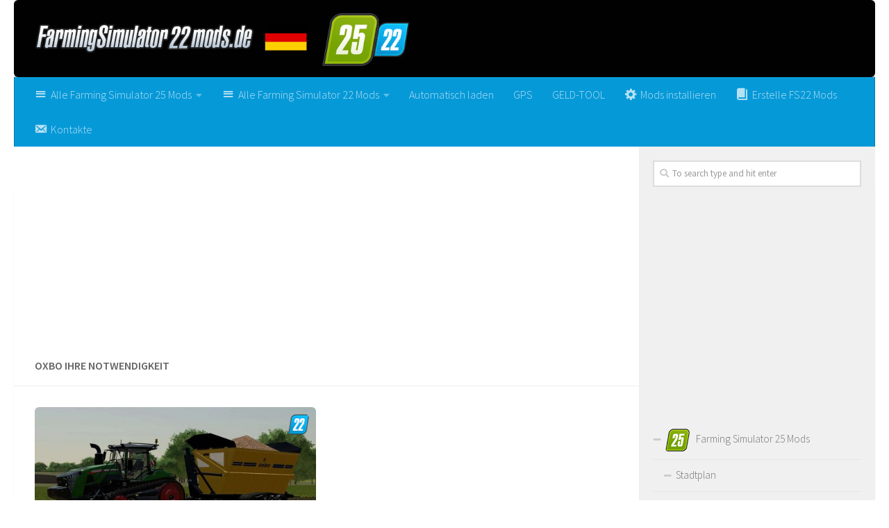

--- FILE ---
content_type: text/html; charset=UTF-8
request_url: https://farmingsimulator22mods.de/tag/oxbo-ihre-notwendigkeit/
body_size: 14568
content:
<!DOCTYPE html>
<html class="no-js" lang="de-DE">
<head>
  <meta charset="UTF-8">
  <meta name="viewport" content="width=device-width, initial-scale=1.0">
  <link rel="profile" href="https://gmpg.org/xfn/11">
  <link rel="pingback" href="https://farmingsimulator22mods.de/xmlrpc.php">

  <meta name='robots' content='index, follow, max-image-preview:large, max-snippet:-1, max-video-preview:-1' />
<script>document.documentElement.className = document.documentElement.className.replace("no-js","js");</script>

	<!-- This site is optimized with the Yoast SEO plugin v19.3 - https://yoast.com/wordpress/plugins/seo/ -->
	<title>Oxbo Ihre Notwendigkeit Mods | Farming Simulator 22</title><link rel="preload" data-rocket-preload as="style" href="https://fonts.googleapis.com/css?family=Source%20Sans%20Pro%3A400%2C300italic%2C300%2C400italic%2C600&#038;subset=latin%2Clatin-ext&#038;display=swap" /><link rel="stylesheet" href="https://fonts.googleapis.com/css?family=Source%20Sans%20Pro%3A400%2C300italic%2C300%2C400italic%2C600&#038;subset=latin%2Clatin-ext&#038;display=swap" media="print" onload="this.media='all'" /><noscript><link rel="stylesheet" href="https://fonts.googleapis.com/css?family=Source%20Sans%20Pro%3A400%2C300italic%2C300%2C400italic%2C600&#038;subset=latin%2Clatin-ext&#038;display=swap" /></noscript>
	<link rel="canonical" href="https://farmingsimulator22mods.de/tag/oxbo-ihre-notwendigkeit/" />
	<meta property="og:locale" content="de_DE" />
	<meta property="og:type" content="article" />
	<meta property="og:title" content="Oxbo Ihre Notwendigkeit Mods | Farming Simulator 22" />
	<meta property="og:url" content="https://farmingsimulator22mods.de/tag/oxbo-ihre-notwendigkeit/" />
	<meta property="og:site_name" content="Landwirtschafts Simulator 2025 Mods | Farming Simulator 25 Mods | FS25 Mods" />
	<meta name="twitter:card" content="summary_large_image" />
	<script type="application/ld+json" class="yoast-schema-graph">{"@context":"https://schema.org","@graph":[{"@type":"WebSite","@id":"https://farmingsimulator22mods.de/#website","url":"https://farmingsimulator22mods.de/","name":"Landwirtschafts Simulator 2025 Mods | Farming Simulator 25 Mods | FS25 Mods","description":"Wir sind die größte deutsche Farming Simulator 22 Mods Community. Hier findet ihr täglich die neusten FS22 Mods.","potentialAction":[{"@type":"SearchAction","target":{"@type":"EntryPoint","urlTemplate":"https://farmingsimulator22mods.de/?s={search_term_string}"},"query-input":"required name=search_term_string"}],"inLanguage":"de-DE"},{"@type":"CollectionPage","@id":"https://farmingsimulator22mods.de/tag/oxbo-ihre-notwendigkeit/","url":"https://farmingsimulator22mods.de/tag/oxbo-ihre-notwendigkeit/","name":"Oxbo Ihre Notwendigkeit Mods | Farming Simulator 22","isPartOf":{"@id":"https://farmingsimulator22mods.de/#website"},"breadcrumb":{"@id":"https://farmingsimulator22mods.de/tag/oxbo-ihre-notwendigkeit/#breadcrumb"},"inLanguage":"de-DE","potentialAction":[{"@type":"ReadAction","target":["https://farmingsimulator22mods.de/tag/oxbo-ihre-notwendigkeit/"]}]},{"@type":"BreadcrumbList","@id":"https://farmingsimulator22mods.de/tag/oxbo-ihre-notwendigkeit/#breadcrumb","itemListElement":[{"@type":"ListItem","position":1,"name":"Home","item":"https://farmingsimulator22mods.de/"},{"@type":"ListItem","position":2,"name":"Oxbo Ihre Notwendigkeit"}]}]}</script>
	<!-- / Yoast SEO plugin. -->


<link href='https://fonts.gstatic.com' crossorigin rel='preconnect' />
<link rel="alternate" type="application/rss+xml" title="Landwirtschafts Simulator 2025 Mods | Farming Simulator 25 Mods | FS25 Mods &raquo; Feed" href="https://farmingsimulator22mods.de/feed/" />
<link rel="alternate" type="application/rss+xml" title="Landwirtschafts Simulator 2025 Mods | Farming Simulator 25 Mods | FS25 Mods &raquo; Kommentar-Feed" href="https://farmingsimulator22mods.de/comments/feed/" />
<link rel="alternate" type="application/rss+xml" title="Landwirtschafts Simulator 2025 Mods | Farming Simulator 25 Mods | FS25 Mods &raquo; Oxbo Ihre Notwendigkeit Schlagwort-Feed" href="https://farmingsimulator22mods.de/tag/oxbo-ihre-notwendigkeit/feed/" />
<style type="text/css">
img.wp-smiley,
img.emoji {
	display: inline !important;
	border: none !important;
	box-shadow: none !important;
	height: 1em !important;
	width: 1em !important;
	margin: 0 0.07em !important;
	vertical-align: -0.1em !important;
	background: none !important;
	padding: 0 !important;
}
</style>
	<link rel='stylesheet' id='dashicons-css' href='https://farmingsimulator22mods.de/wp-includes/css/dashicons.min.css?ver=6.1' type='text/css' media='all' />
<link rel='stylesheet' id='menu-icons-extra-css' href='https://farmingsimulator22mods.de/wp-content/plugins/menu-icons/css/extra.min.css?ver=0.13.16' type='text/css' media='all' />
<link rel='stylesheet' id='wp-block-library-css' href='https://farmingsimulator22mods.de/wp-includes/css/dist/block-library/style.min.css?ver=6.1' type='text/css' media='all' />
<link rel='stylesheet' id='classic-theme-styles-css' href='https://farmingsimulator22mods.de/wp-includes/css/classic-themes.min.css?ver=1' type='text/css' media='all' />
<style id='global-styles-inline-css' type='text/css'>
body{--wp--preset--color--black: #000000;--wp--preset--color--cyan-bluish-gray: #abb8c3;--wp--preset--color--white: #ffffff;--wp--preset--color--pale-pink: #f78da7;--wp--preset--color--vivid-red: #cf2e2e;--wp--preset--color--luminous-vivid-orange: #ff6900;--wp--preset--color--luminous-vivid-amber: #fcb900;--wp--preset--color--light-green-cyan: #7bdcb5;--wp--preset--color--vivid-green-cyan: #00d084;--wp--preset--color--pale-cyan-blue: #8ed1fc;--wp--preset--color--vivid-cyan-blue: #0693e3;--wp--preset--color--vivid-purple: #9b51e0;--wp--preset--gradient--vivid-cyan-blue-to-vivid-purple: linear-gradient(135deg,rgba(6,147,227,1) 0%,rgb(155,81,224) 100%);--wp--preset--gradient--light-green-cyan-to-vivid-green-cyan: linear-gradient(135deg,rgb(122,220,180) 0%,rgb(0,208,130) 100%);--wp--preset--gradient--luminous-vivid-amber-to-luminous-vivid-orange: linear-gradient(135deg,rgba(252,185,0,1) 0%,rgba(255,105,0,1) 100%);--wp--preset--gradient--luminous-vivid-orange-to-vivid-red: linear-gradient(135deg,rgba(255,105,0,1) 0%,rgb(207,46,46) 100%);--wp--preset--gradient--very-light-gray-to-cyan-bluish-gray: linear-gradient(135deg,rgb(238,238,238) 0%,rgb(169,184,195) 100%);--wp--preset--gradient--cool-to-warm-spectrum: linear-gradient(135deg,rgb(74,234,220) 0%,rgb(151,120,209) 20%,rgb(207,42,186) 40%,rgb(238,44,130) 60%,rgb(251,105,98) 80%,rgb(254,248,76) 100%);--wp--preset--gradient--blush-light-purple: linear-gradient(135deg,rgb(255,206,236) 0%,rgb(152,150,240) 100%);--wp--preset--gradient--blush-bordeaux: linear-gradient(135deg,rgb(254,205,165) 0%,rgb(254,45,45) 50%,rgb(107,0,62) 100%);--wp--preset--gradient--luminous-dusk: linear-gradient(135deg,rgb(255,203,112) 0%,rgb(199,81,192) 50%,rgb(65,88,208) 100%);--wp--preset--gradient--pale-ocean: linear-gradient(135deg,rgb(255,245,203) 0%,rgb(182,227,212) 50%,rgb(51,167,181) 100%);--wp--preset--gradient--electric-grass: linear-gradient(135deg,rgb(202,248,128) 0%,rgb(113,206,126) 100%);--wp--preset--gradient--midnight: linear-gradient(135deg,rgb(2,3,129) 0%,rgb(40,116,252) 100%);--wp--preset--duotone--dark-grayscale: url('#wp-duotone-dark-grayscale');--wp--preset--duotone--grayscale: url('#wp-duotone-grayscale');--wp--preset--duotone--purple-yellow: url('#wp-duotone-purple-yellow');--wp--preset--duotone--blue-red: url('#wp-duotone-blue-red');--wp--preset--duotone--midnight: url('#wp-duotone-midnight');--wp--preset--duotone--magenta-yellow: url('#wp-duotone-magenta-yellow');--wp--preset--duotone--purple-green: url('#wp-duotone-purple-green');--wp--preset--duotone--blue-orange: url('#wp-duotone-blue-orange');--wp--preset--font-size--small: 13px;--wp--preset--font-size--medium: 20px;--wp--preset--font-size--large: 36px;--wp--preset--font-size--x-large: 42px;--wp--preset--spacing--20: 0.44rem;--wp--preset--spacing--30: 0.67rem;--wp--preset--spacing--40: 1rem;--wp--preset--spacing--50: 1.5rem;--wp--preset--spacing--60: 2.25rem;--wp--preset--spacing--70: 3.38rem;--wp--preset--spacing--80: 5.06rem;}:where(.is-layout-flex){gap: 0.5em;}body .is-layout-flow > .alignleft{float: left;margin-inline-start: 0;margin-inline-end: 2em;}body .is-layout-flow > .alignright{float: right;margin-inline-start: 2em;margin-inline-end: 0;}body .is-layout-flow > .aligncenter{margin-left: auto !important;margin-right: auto !important;}body .is-layout-constrained > .alignleft{float: left;margin-inline-start: 0;margin-inline-end: 2em;}body .is-layout-constrained > .alignright{float: right;margin-inline-start: 2em;margin-inline-end: 0;}body .is-layout-constrained > .aligncenter{margin-left: auto !important;margin-right: auto !important;}body .is-layout-constrained > :where(:not(.alignleft):not(.alignright):not(.alignfull)){max-width: var(--wp--style--global--content-size);margin-left: auto !important;margin-right: auto !important;}body .is-layout-constrained > .alignwide{max-width: var(--wp--style--global--wide-size);}body .is-layout-flex{display: flex;}body .is-layout-flex{flex-wrap: wrap;align-items: center;}body .is-layout-flex > *{margin: 0;}:where(.wp-block-columns.is-layout-flex){gap: 2em;}.has-black-color{color: var(--wp--preset--color--black) !important;}.has-cyan-bluish-gray-color{color: var(--wp--preset--color--cyan-bluish-gray) !important;}.has-white-color{color: var(--wp--preset--color--white) !important;}.has-pale-pink-color{color: var(--wp--preset--color--pale-pink) !important;}.has-vivid-red-color{color: var(--wp--preset--color--vivid-red) !important;}.has-luminous-vivid-orange-color{color: var(--wp--preset--color--luminous-vivid-orange) !important;}.has-luminous-vivid-amber-color{color: var(--wp--preset--color--luminous-vivid-amber) !important;}.has-light-green-cyan-color{color: var(--wp--preset--color--light-green-cyan) !important;}.has-vivid-green-cyan-color{color: var(--wp--preset--color--vivid-green-cyan) !important;}.has-pale-cyan-blue-color{color: var(--wp--preset--color--pale-cyan-blue) !important;}.has-vivid-cyan-blue-color{color: var(--wp--preset--color--vivid-cyan-blue) !important;}.has-vivid-purple-color{color: var(--wp--preset--color--vivid-purple) !important;}.has-black-background-color{background-color: var(--wp--preset--color--black) !important;}.has-cyan-bluish-gray-background-color{background-color: var(--wp--preset--color--cyan-bluish-gray) !important;}.has-white-background-color{background-color: var(--wp--preset--color--white) !important;}.has-pale-pink-background-color{background-color: var(--wp--preset--color--pale-pink) !important;}.has-vivid-red-background-color{background-color: var(--wp--preset--color--vivid-red) !important;}.has-luminous-vivid-orange-background-color{background-color: var(--wp--preset--color--luminous-vivid-orange) !important;}.has-luminous-vivid-amber-background-color{background-color: var(--wp--preset--color--luminous-vivid-amber) !important;}.has-light-green-cyan-background-color{background-color: var(--wp--preset--color--light-green-cyan) !important;}.has-vivid-green-cyan-background-color{background-color: var(--wp--preset--color--vivid-green-cyan) !important;}.has-pale-cyan-blue-background-color{background-color: var(--wp--preset--color--pale-cyan-blue) !important;}.has-vivid-cyan-blue-background-color{background-color: var(--wp--preset--color--vivid-cyan-blue) !important;}.has-vivid-purple-background-color{background-color: var(--wp--preset--color--vivid-purple) !important;}.has-black-border-color{border-color: var(--wp--preset--color--black) !important;}.has-cyan-bluish-gray-border-color{border-color: var(--wp--preset--color--cyan-bluish-gray) !important;}.has-white-border-color{border-color: var(--wp--preset--color--white) !important;}.has-pale-pink-border-color{border-color: var(--wp--preset--color--pale-pink) !important;}.has-vivid-red-border-color{border-color: var(--wp--preset--color--vivid-red) !important;}.has-luminous-vivid-orange-border-color{border-color: var(--wp--preset--color--luminous-vivid-orange) !important;}.has-luminous-vivid-amber-border-color{border-color: var(--wp--preset--color--luminous-vivid-amber) !important;}.has-light-green-cyan-border-color{border-color: var(--wp--preset--color--light-green-cyan) !important;}.has-vivid-green-cyan-border-color{border-color: var(--wp--preset--color--vivid-green-cyan) !important;}.has-pale-cyan-blue-border-color{border-color: var(--wp--preset--color--pale-cyan-blue) !important;}.has-vivid-cyan-blue-border-color{border-color: var(--wp--preset--color--vivid-cyan-blue) !important;}.has-vivid-purple-border-color{border-color: var(--wp--preset--color--vivid-purple) !important;}.has-vivid-cyan-blue-to-vivid-purple-gradient-background{background: var(--wp--preset--gradient--vivid-cyan-blue-to-vivid-purple) !important;}.has-light-green-cyan-to-vivid-green-cyan-gradient-background{background: var(--wp--preset--gradient--light-green-cyan-to-vivid-green-cyan) !important;}.has-luminous-vivid-amber-to-luminous-vivid-orange-gradient-background{background: var(--wp--preset--gradient--luminous-vivid-amber-to-luminous-vivid-orange) !important;}.has-luminous-vivid-orange-to-vivid-red-gradient-background{background: var(--wp--preset--gradient--luminous-vivid-orange-to-vivid-red) !important;}.has-very-light-gray-to-cyan-bluish-gray-gradient-background{background: var(--wp--preset--gradient--very-light-gray-to-cyan-bluish-gray) !important;}.has-cool-to-warm-spectrum-gradient-background{background: var(--wp--preset--gradient--cool-to-warm-spectrum) !important;}.has-blush-light-purple-gradient-background{background: var(--wp--preset--gradient--blush-light-purple) !important;}.has-blush-bordeaux-gradient-background{background: var(--wp--preset--gradient--blush-bordeaux) !important;}.has-luminous-dusk-gradient-background{background: var(--wp--preset--gradient--luminous-dusk) !important;}.has-pale-ocean-gradient-background{background: var(--wp--preset--gradient--pale-ocean) !important;}.has-electric-grass-gradient-background{background: var(--wp--preset--gradient--electric-grass) !important;}.has-midnight-gradient-background{background: var(--wp--preset--gradient--midnight) !important;}.has-small-font-size{font-size: var(--wp--preset--font-size--small) !important;}.has-medium-font-size{font-size: var(--wp--preset--font-size--medium) !important;}.has-large-font-size{font-size: var(--wp--preset--font-size--large) !important;}.has-x-large-font-size{font-size: var(--wp--preset--font-size--x-large) !important;}
.wp-block-navigation a:where(:not(.wp-element-button)){color: inherit;}
:where(.wp-block-columns.is-layout-flex){gap: 2em;}
.wp-block-pullquote{font-size: 1.5em;line-height: 1.6;}
</style>
<link rel='stylesheet' id='contact-form-7-css' href='https://farmingsimulator22mods.de/wp-content/plugins/contact-form-7/includes/css/styles.css?ver=5.5.2' type='text/css' media='all' />
<link rel='stylesheet' id='dcjq-mega-menu-css' href='https://farmingsimulator22mods.de/wp-content/plugins/jquery-mega-menu/css/dcjq-mega-menu.css?ver=6.1' type='text/css' media='all' />
<link rel='stylesheet' id='tinythumbicon-css' href='https://farmingsimulator22mods.de/wp-content/plugins/tinythumbicon/tinythumbicon.css?ver=6.1' type='text/css' media='all' />
<link rel='stylesheet' id='hueman-main-style-css' href='https://farmingsimulator22mods.de/wp-content/themes/farmingsimulator22de/assets/front/css/main.min.css?ver=3.3.27' type='text/css' media='all' />
<style id='hueman-main-style-inline-css' type='text/css'>
body { font-family:'Source Sans Pro', Arial, sans-serif;font-size:1.00rem }@media only screen and (min-width: 720px) {
        .nav > li { font-size:1.00rem; }
      }.sidebar .widget { padding-left: 20px; padding-right: 20px; padding-top: 20px; }::selection { background-color: #0699d8; }
::-moz-selection { background-color: #0699d8; }a,.themeform label .required,#flexslider-featured .flex-direction-nav .flex-next:hover,#flexslider-featured .flex-direction-nav .flex-prev:hover,.post-hover:hover .post-title a,.post-title a:hover,.sidebar.s1 .post-nav li a:hover i,.content .post-nav li a:hover i,.post-related a:hover,.sidebar.s1 .widget_rss ul li a,#footer .widget_rss ul li a,.sidebar.s1 .widget_calendar a,#footer .widget_calendar a,.sidebar.s1 .alx-tab .tab-item-category a,.sidebar.s1 .alx-posts .post-item-category a,.sidebar.s1 .alx-tab li:hover .tab-item-title a,.sidebar.s1 .alx-tab li:hover .tab-item-comment a,.sidebar.s1 .alx-posts li:hover .post-item-title a,#footer .alx-tab .tab-item-category a,#footer .alx-posts .post-item-category a,#footer .alx-tab li:hover .tab-item-title a,#footer .alx-tab li:hover .tab-item-comment a,#footer .alx-posts li:hover .post-item-title a,.comment-tabs li.active a,.comment-awaiting-moderation,.child-menu a:hover,.child-menu .current_page_item > a,.wp-pagenavi a{ color: #0699d8; }.themeform input[type="submit"],.themeform button[type="submit"],.sidebar.s1 .sidebar-top,.sidebar.s1 .sidebar-toggle,#flexslider-featured .flex-control-nav li a.flex-active,.post-tags a:hover,.sidebar.s1 .widget_calendar caption,#footer .widget_calendar caption,.author-bio .bio-avatar:after,.commentlist li.bypostauthor > .comment-body:after,.commentlist li.comment-author-admin > .comment-body:after{ background-color: #0699d8; }.post-format .format-container { border-color: #0699d8; }.sidebar.s1 .alx-tabs-nav li.active a,#footer .alx-tabs-nav li.active a,.comment-tabs li.active a,.wp-pagenavi a:hover,.wp-pagenavi a:active,.wp-pagenavi span.current{ border-bottom-color: #0699d8!important; }.sidebar.s2 .post-nav li a:hover i,
.sidebar.s2 .widget_rss ul li a,
.sidebar.s2 .widget_calendar a,
.sidebar.s2 .alx-tab .tab-item-category a,
.sidebar.s2 .alx-posts .post-item-category a,
.sidebar.s2 .alx-tab li:hover .tab-item-title a,
.sidebar.s2 .alx-tab li:hover .tab-item-comment a,
.sidebar.s2 .alx-posts li:hover .post-item-title a { color: #0699d8; }
.sidebar.s2 .sidebar-top,.sidebar.s2 .sidebar-toggle,.post-comments,.jp-play-bar,.jp-volume-bar-value,.sidebar.s2 .widget_calendar caption{ background-color: #0699d8; }.sidebar.s2 .alx-tabs-nav li.active a { border-bottom-color: #0699d8; }
.post-comments span:before { border-right-color: #0699d8; }
      .search-expand,
              #nav-topbar.nav-container { background-color: #0699d8}@media only screen and (min-width: 720px) {
                #nav-topbar .nav ul { background-color: #0699d8; }
              }.is-scrolled #header .nav-container.desktop-sticky,
              .is-scrolled #header .search-expand { background-color: #0699d8; background-color: rgba(6,153,216,0.90) }.is-scrolled .topbar-transparent #nav-topbar.desktop-sticky .nav ul { background-color: #0699d8; background-color: rgba(6,153,216,0.95) }#header { background-color: #ffffff; }
@media only screen and (min-width: 720px) {
  #nav-header .nav ul { background-color: #ffffff; }
}
        #header #nav-mobile { background-color: #0699d8; }.is-scrolled #header #nav-mobile { background-color: #0699d8; background-color: rgba(6,153,216,0.90) }#nav-header.nav-container, #main-header-search .search-expand { background-color: #0699d8; }
@media only screen and (min-width: 720px) {
  #nav-header .nav ul { background-color: #0699d8; }
}
        #footer-bottom { background-color: #0a0a0a; }img { -webkit-border-radius: 6px; border-radius: 6px; }body { background-color: #ffffff; }
</style>
<link rel='stylesheet' id='hueman-font-awesome-css' href='https://farmingsimulator22mods.de/wp-content/themes/farmingsimulator22de/assets/front/css/font-awesome.min.css?ver=3.3.27' type='text/css' media='all' />
<link rel='stylesheet' id='sedlex_styles-css' href='https://farmingsimulator22mods.de/wp-content/sedlex/inline_styles/b761496a088860677f1cc3d853ef75adb50b7b65.css?ver=20260203' type='text/css' media='all' />
<script type='text/javascript' src='https://farmingsimulator22mods.de/wp-includes/js/jquery/jquery.min.js?ver=3.6.1' id='jquery-core-js'></script>
<script type='text/javascript' src='https://farmingsimulator22mods.de/wp-includes/js/jquery/jquery-migrate.min.js?ver=3.3.2' id='jquery-migrate-js'></script>
<script type='text/javascript' src='https://farmingsimulator22mods.de/wp-content/plugins/jquery-mega-menu/js/jquery.dcmegamenu.1.3.4.min.js?ver=6.1' id='dcjqmegamenu-js'></script>
<script type='text/javascript' src='https://farmingsimulator22mods.de/wp-content/sedlex/inline_scripts/4139b9ad7b935834d8d31961702681728a5a530a.js?ver=20260203' id='sedlex_scripts-js'></script>
<link rel="https://api.w.org/" href="https://farmingsimulator22mods.de/wp-json/" /><link rel="alternate" type="application/json" href="https://farmingsimulator22mods.de/wp-json/wp/v2/tags/3023" /><link rel="EditURI" type="application/rsd+xml" title="RSD" href="https://farmingsimulator22mods.de/xmlrpc.php?rsd" />
<link rel="wlwmanifest" type="application/wlwmanifest+xml" href="https://farmingsimulator22mods.de/wp-includes/wlwmanifest.xml" />
<meta name="generator" content="WordPress 6.1" />
<!--[if lt IE 9]>
<script src="https://farmingsimulator22mods.de/wp-content/themes/farmingsimulator22de/assets/front/js/ie/html5shiv-printshiv.min.js"></script>
<script src="https://farmingsimulator22mods.de/wp-content/themes/farmingsimulator22de/assets/front/js/ie/selectivizr.js"></script>
<![endif]-->
<link rel="icon" href="https://farmingsimulator22mods.de/wp-content/uploads/2024/11/fs25-favicon-copy-150x150.jpg" sizes="32x32" />
<link rel="icon" href="https://farmingsimulator22mods.de/wp-content/uploads/2024/11/fs25-favicon-copy-320x320.jpg" sizes="192x192" />
<link rel="apple-touch-icon" href="https://farmingsimulator22mods.de/wp-content/uploads/2024/11/fs25-favicon-copy-320x320.jpg" />
<meta name="msapplication-TileImage" content="https://farmingsimulator22mods.de/wp-content/uploads/2024/11/fs25-favicon-copy-320x320.jpg" />
	
<!-- Global site tag (gtag.js) - Google Analytics -->
<script async src="https://www.googletagmanager.com/gtag/js?id=UA-214471831-1"></script>
<script>
  window.dataLayer = window.dataLayer || [];
  function gtag(){dataLayer.push(arguments);}
  gtag('js', new Date());

  gtag('config', 'UA-214471831-1');
</script>

	
<script async src="https://pagead2.googlesyndication.com/pagead/js/adsbygoogle.js?client=ca-pub-4823433541855873"
     crossorigin="anonymous"></script>	
	
<meta name="generator" content="WP Rocket 3.17.3" data-wpr-features="wpr_desktop wpr_preload_links" /></head>
<body class="archive tag tag-oxbo-ihre-notwendigkeit tag-3023 col-2cl full-width header-mobile-sticky chrome">

<div data-rocket-location-hash="99bb46786fd5bd31bcd7bdc067ad247a" id="wrapper">

  
  

<header data-rocket-location-hash="fdd05bd650aaebed78e1e761a7b19528" id="header" class="top-menu-mobile-on one-mobile-menu top_menu header-ads-desktop  topbar-transparent has-header-img">
        <nav class="nav-container group mobile-menu mobile-sticky no-menu-assigned" id="nav-mobile" data-menu-id="header-1">
  <div class="mobile-title-logo-in-header">                  <p class="site-title"><a class="custom-logo-link" href="https://farmingsimulator22mods.de/" rel="home" title="Landwirtschafts Simulator 2025 Mods | Farming Simulator 25 Mods | FS25 Mods | Home page">Landwirtschafts Simulator 2025 Mods | Farming Simulator 25 Mods | FS25 Mods</a></p>
                </div>
        
                    <div class="nav-toggle"><i class="fas fa-bars"></i></div>
            
      <div class="nav-text"></div>
      <div class="nav-wrap container">
                  <ul class="nav container-inner group mobile-search">
                            <li>
                  <form method="get" class="searchform themeform" action="https://farmingsimulator22mods.de/">
	<div>
		<input type="text" class="search" name="s" onblur="if(this.value=='')this.value='To search type and hit enter';" onfocus="if(this.value=='To search type and hit enter')this.value='';" value="To search type and hit enter" />
	</div>
</form>                </li>
                      </ul>
                <ul id="menu-header" class="nav container-inner group"><li id="menu-item-239509" class="fs25 menu-item menu-item-type-taxonomy menu-item-object-category menu-item-has-children menu-item-239509"><a href="https://farmingsimulator22mods.de/category/farming-simulator-25-mods/"><i class="_mi _before dashicons dashicons-menu" aria-hidden="true"></i><span>Alle Farming Simulator 25 Mods</span></a>
<ul class="sub-menu">
	<li id="menu-item-239528" class="menu-item menu-item-type-taxonomy menu-item-object-category menu-item-239528"><a href="https://farmingsimulator22mods.de/category/farming-simulator-25-mods/fs25-stadtplan/">FS25 Stadtplan</a></li>
	<li id="menu-item-239530" class="menu-item menu-item-type-taxonomy menu-item-object-category menu-item-239530"><a href="https://farmingsimulator22mods.de/category/farming-simulator-25-mods/fs25-traktoren/">FS25 Traktoren</a></li>
	<li id="menu-item-239524" class="menu-item menu-item-type-taxonomy menu-item-object-category menu-item-239524"><a href="https://farmingsimulator22mods.de/category/farming-simulator-25-mods/fs25-lkws/">FS25 LKWs</a></li>
	<li id="menu-item-239525" class="menu-item menu-item-type-taxonomy menu-item-object-category menu-item-239525"><a href="https://farmingsimulator22mods.de/category/farming-simulator-25-mods/fs25-maehdrescher/">FS25 Mähdrescher</a></li>
	<li id="menu-item-239522" class="menu-item menu-item-type-taxonomy menu-item-object-category menu-item-239522"><a href="https://farmingsimulator22mods.de/category/farming-simulator-25-mods/fs25-kutter/">FS25 Kutter</a></li>
	<li id="menu-item-239518" class="menu-item menu-item-type-taxonomy menu-item-object-category menu-item-239518"><a href="https://farmingsimulator22mods.de/category/farming-simulator-25-mods/fs25-fahrzeuge/">FS25 Fahrzeuge</a></li>
	<li id="menu-item-239515" class="menu-item menu-item-type-taxonomy menu-item-object-category menu-item-239515"><a href="https://farmingsimulator22mods.de/category/farming-simulator-25-mods/fs25-anhaenger/">FS25 Anhänger</a></li>
	<li id="menu-item-239517" class="menu-item menu-item-type-taxonomy menu-item-object-category menu-item-239517"><a href="https://farmingsimulator22mods.de/category/farming-simulator-25-mods/fs25-bagger/">FS25 Bagger</a></li>
	<li id="menu-item-239520" class="menu-item menu-item-type-taxonomy menu-item-object-category menu-item-239520"><a href="https://farmingsimulator22mods.de/category/farming-simulator-25-mods/fs25-geraete-werkzeuge/">FS25 Geräte &amp; Werkzeuge</a></li>
	<li id="menu-item-239516" class="menu-item menu-item-type-taxonomy menu-item-object-category menu-item-239516"><a href="https://farmingsimulator22mods.de/category/farming-simulator-25-mods/fs25-autos/">FS25 Autos</a></li>
	<li id="menu-item-239514" class="menu-item menu-item-type-taxonomy menu-item-object-category menu-item-239514"><a href="https://farmingsimulator22mods.de/category/farming-simulator-25-mods/fs25-andere/">FS25 Andere</a></li>
	<li id="menu-item-239519" class="menu-item menu-item-type-taxonomy menu-item-object-category menu-item-239519"><a href="https://farmingsimulator22mods.de/category/farming-simulator-25-mods/fs25-gebaeude/">FS25 Gebäude</a></li>
	<li id="menu-item-239521" class="menu-item menu-item-type-taxonomy menu-item-object-category menu-item-239521"><a href="https://farmingsimulator22mods.de/category/farming-simulator-25-mods/fs25-gewichte/">FS25 Gewichte</a></li>
	<li id="menu-item-239526" class="menu-item menu-item-type-taxonomy menu-item-object-category menu-item-239526"><a href="https://farmingsimulator22mods.de/category/farming-simulator-25-mods/fs25-objekte/">FS25 Objekte</a></li>
	<li id="menu-item-239527" class="menu-item menu-item-type-taxonomy menu-item-object-category menu-item-239527"><a href="https://farmingsimulator22mods.de/category/farming-simulator-25-mods/fs25-packs/">FS25 Packs</a></li>
	<li id="menu-item-239529" class="menu-item menu-item-type-taxonomy menu-item-object-category menu-item-239529"><a href="https://farmingsimulator22mods.de/category/farming-simulator-25-mods/fs25-texturen/">FS25 Texturen</a></li>
	<li id="menu-item-239523" class="menu-item menu-item-type-taxonomy menu-item-object-category menu-item-239523"><a href="https://farmingsimulator22mods.de/category/farming-simulator-25-mods/fs25-lernprogramm/">FS25 Lernprogramm</a></li>
</ul>
</li>
<li id="menu-item-74" class="fs22 menu-item menu-item-type-taxonomy menu-item-object-category menu-item-has-children menu-item-74"><a href="https://farmingsimulator22mods.de/category/farming-simulator-22-mods/"><i class="_mi _before dashicons dashicons-menu" aria-hidden="true"></i><span>Alle Farming Simulator 22 Mods</span></a>
<ul class="sub-menu">
	<li id="menu-item-90" class="menu-item menu-item-type-taxonomy menu-item-object-category menu-item-90"><a href="https://farmingsimulator22mods.de/category/farming-simulator-22-mods/fs22-stadtplan/">Stadtplan</a></li>
	<li id="menu-item-92" class="menu-item menu-item-type-taxonomy menu-item-object-category menu-item-92"><a href="https://farmingsimulator22mods.de/category/farming-simulator-22-mods/fs22-traktoren/">Traktoren</a></li>
	<li id="menu-item-85" class="menu-item menu-item-type-taxonomy menu-item-object-category menu-item-85"><a href="https://farmingsimulator22mods.de/category/farming-simulator-22-mods/fs22-lkws/">LKWs</a></li>
	<li id="menu-item-86" class="menu-item menu-item-type-taxonomy menu-item-object-category menu-item-86"><a href="https://farmingsimulator22mods.de/category/farming-simulator-22-mods/fs22-mahdrescher/">Mähdrescher</a></li>
	<li id="menu-item-84" class="menu-item menu-item-type-taxonomy menu-item-object-category menu-item-84"><a href="https://farmingsimulator22mods.de/category/farming-simulator-22-mods/fs22-kutter/">Kutter</a></li>
	<li id="menu-item-76" class="menu-item menu-item-type-taxonomy menu-item-object-category menu-item-76"><a href="https://farmingsimulator22mods.de/category/farming-simulator-22-mods/fs22-andere/">Andere</a></li>
	<li id="menu-item-77" class="menu-item menu-item-type-taxonomy menu-item-object-category menu-item-77"><a href="https://farmingsimulator22mods.de/category/farming-simulator-22-mods/fs22-anhanger/">Anhänger</a></li>
	<li id="menu-item-79" class="menu-item menu-item-type-taxonomy menu-item-object-category menu-item-79"><a href="https://farmingsimulator22mods.de/category/farming-simulator-22-mods/fs22-bagger/">Bagger</a></li>
	<li id="menu-item-80" class="menu-item menu-item-type-taxonomy menu-item-object-category menu-item-80"><a href="https://farmingsimulator22mods.de/category/farming-simulator-22-mods/fs22-fahrzeuge/">Fahrzeuge</a></li>
	<li id="menu-item-82" class="menu-item menu-item-type-taxonomy menu-item-object-category menu-item-82"><a href="https://farmingsimulator22mods.de/category/farming-simulator-22-mods/fs22-gerate-werkzeuge/">Geräte &#038; Werkzeuge</a></li>
	<li id="menu-item-83" class="menu-item menu-item-type-taxonomy menu-item-object-category menu-item-83"><a href="https://farmingsimulator22mods.de/category/farming-simulator-22-mods/fs22-gewichte/">Gewichte</a></li>
	<li id="menu-item-81" class="menu-item menu-item-type-taxonomy menu-item-object-category menu-item-81"><a href="https://farmingsimulator22mods.de/category/farming-simulator-22-mods/fs22-gebaude/">Gebäude</a></li>
	<li id="menu-item-87" class="menu-item menu-item-type-taxonomy menu-item-object-category menu-item-87"><a href="https://farmingsimulator22mods.de/category/farming-simulator-22-mods/fs22-objekte/">Objekte</a></li>
	<li id="menu-item-78" class="menu-item menu-item-type-taxonomy menu-item-object-category menu-item-78"><a href="https://farmingsimulator22mods.de/category/farming-simulator-22-mods/fs22-autos/">Autos</a></li>
	<li id="menu-item-88" class="menu-item menu-item-type-taxonomy menu-item-object-category menu-item-88"><a href="https://farmingsimulator22mods.de/category/farming-simulator-22-mods/fs22-packs/">Packs</a></li>
	<li id="menu-item-91" class="menu-item menu-item-type-taxonomy menu-item-object-category menu-item-91"><a href="https://farmingsimulator22mods.de/category/farming-simulator-22-mods/fs22-texturen/">Texturen</a></li>
	<li id="menu-item-93" class="menu-item menu-item-type-taxonomy menu-item-object-category menu-item-93"><a href="https://farmingsimulator22mods.de/category/farming-simulator-22-mods/fs22-tutorials/">Tutorials</a></li>
</ul>
</li>
<li id="menu-item-65666" class="menu-item menu-item-type-custom menu-item-object-custom menu-item-65666"><a href="https://farmingsimulator22mods.de/?s=Autoload">Automatisch laden</a></li>
<li id="menu-item-65662" class="menu-item menu-item-type-post_type menu-item-object-post menu-item-65662"><a href="https://farmingsimulator22mods.de/guidance-steering-v2-1-1-0/">GPS</a></li>
<li id="menu-item-65665" class="menu-item menu-item-type-post_type menu-item-object-post menu-item-65665"><a href="https://farmingsimulator22mods.de/geld-tool-v7-0-0-0/">GELD-TOOL</a></li>
<li id="menu-item-102" class="menu-item menu-item-type-post_type menu-item-object-page menu-item-102"><a href="https://farmingsimulator22mods.de/so-installieren-sie-farming-simulator-22-mods-auf-dem-pc/"><i class="_mi _before dashicons dashicons-admin-generic" aria-hidden="true"></i><span>Mods installieren</span></a></li>
<li id="menu-item-114" class="menu-item menu-item-type-post_type menu-item-object-page menu-item-114"><a href="https://farmingsimulator22mods.de/wie-erstelle-ich-farming-simulator-22-mods/"><i class="_mi _before dashicons dashicons-book" aria-hidden="true"></i><span>Erstelle FS22 Mods</span></a></li>
<li id="menu-item-96" class="menu-item menu-item-type-post_type menu-item-object-page menu-item-96"><a href="https://farmingsimulator22mods.de/kontakte/"><i class="_mi _before dashicons dashicons-email-alt" aria-hidden="true"></i><span>Kontakte</span></a></li>
</ul>      </div>
</nav><!--/#nav-topbar-->  
  
  <div data-rocket-location-hash="868a85a6ebe54607a54efd56180576eb" class="container group">
        <div data-rocket-location-hash="3330b3485214008c473c1732b5d5ac41" class="container-inner">

                <div id="header-image-wrap">
              <div class="group pad central-header-zone">
                                                  </div>

              <a href="https://farmingsimulator22mods.de/" rel="home"><img class="site-image" src="https://farmingsimulator22mods.de/wp-content/uploads/2024/11/farming-simulator-25-mods-logo-de.jpg" alt="Landwirtschafts Simulator 2025 Mods | Farming Simulator 25 Mods | FS25 Mods"></a>          </div>
      
                <nav class="nav-container group desktop-menu " id="nav-header" data-menu-id="header-2">
    <div class="nav-text"><!-- put your mobile menu text here --></div>

  <div class="nav-wrap container">
        <ul id="menu-header-1" class="nav container-inner group"><li class="fs25 menu-item menu-item-type-taxonomy menu-item-object-category menu-item-has-children menu-item-239509"><a href="https://farmingsimulator22mods.de/category/farming-simulator-25-mods/"><i class="_mi _before dashicons dashicons-menu" aria-hidden="true"></i><span>Alle Farming Simulator 25 Mods</span></a>
<ul class="sub-menu">
	<li class="menu-item menu-item-type-taxonomy menu-item-object-category menu-item-239528"><a href="https://farmingsimulator22mods.de/category/farming-simulator-25-mods/fs25-stadtplan/">FS25 Stadtplan</a></li>
	<li class="menu-item menu-item-type-taxonomy menu-item-object-category menu-item-239530"><a href="https://farmingsimulator22mods.de/category/farming-simulator-25-mods/fs25-traktoren/">FS25 Traktoren</a></li>
	<li class="menu-item menu-item-type-taxonomy menu-item-object-category menu-item-239524"><a href="https://farmingsimulator22mods.de/category/farming-simulator-25-mods/fs25-lkws/">FS25 LKWs</a></li>
	<li class="menu-item menu-item-type-taxonomy menu-item-object-category menu-item-239525"><a href="https://farmingsimulator22mods.de/category/farming-simulator-25-mods/fs25-maehdrescher/">FS25 Mähdrescher</a></li>
	<li class="menu-item menu-item-type-taxonomy menu-item-object-category menu-item-239522"><a href="https://farmingsimulator22mods.de/category/farming-simulator-25-mods/fs25-kutter/">FS25 Kutter</a></li>
	<li class="menu-item menu-item-type-taxonomy menu-item-object-category menu-item-239518"><a href="https://farmingsimulator22mods.de/category/farming-simulator-25-mods/fs25-fahrzeuge/">FS25 Fahrzeuge</a></li>
	<li class="menu-item menu-item-type-taxonomy menu-item-object-category menu-item-239515"><a href="https://farmingsimulator22mods.de/category/farming-simulator-25-mods/fs25-anhaenger/">FS25 Anhänger</a></li>
	<li class="menu-item menu-item-type-taxonomy menu-item-object-category menu-item-239517"><a href="https://farmingsimulator22mods.de/category/farming-simulator-25-mods/fs25-bagger/">FS25 Bagger</a></li>
	<li class="menu-item menu-item-type-taxonomy menu-item-object-category menu-item-239520"><a href="https://farmingsimulator22mods.de/category/farming-simulator-25-mods/fs25-geraete-werkzeuge/">FS25 Geräte &amp; Werkzeuge</a></li>
	<li class="menu-item menu-item-type-taxonomy menu-item-object-category menu-item-239516"><a href="https://farmingsimulator22mods.de/category/farming-simulator-25-mods/fs25-autos/">FS25 Autos</a></li>
	<li class="menu-item menu-item-type-taxonomy menu-item-object-category menu-item-239514"><a href="https://farmingsimulator22mods.de/category/farming-simulator-25-mods/fs25-andere/">FS25 Andere</a></li>
	<li class="menu-item menu-item-type-taxonomy menu-item-object-category menu-item-239519"><a href="https://farmingsimulator22mods.de/category/farming-simulator-25-mods/fs25-gebaeude/">FS25 Gebäude</a></li>
	<li class="menu-item menu-item-type-taxonomy menu-item-object-category menu-item-239521"><a href="https://farmingsimulator22mods.de/category/farming-simulator-25-mods/fs25-gewichte/">FS25 Gewichte</a></li>
	<li class="menu-item menu-item-type-taxonomy menu-item-object-category menu-item-239526"><a href="https://farmingsimulator22mods.de/category/farming-simulator-25-mods/fs25-objekte/">FS25 Objekte</a></li>
	<li class="menu-item menu-item-type-taxonomy menu-item-object-category menu-item-239527"><a href="https://farmingsimulator22mods.de/category/farming-simulator-25-mods/fs25-packs/">FS25 Packs</a></li>
	<li class="menu-item menu-item-type-taxonomy menu-item-object-category menu-item-239529"><a href="https://farmingsimulator22mods.de/category/farming-simulator-25-mods/fs25-texturen/">FS25 Texturen</a></li>
	<li class="menu-item menu-item-type-taxonomy menu-item-object-category menu-item-239523"><a href="https://farmingsimulator22mods.de/category/farming-simulator-25-mods/fs25-lernprogramm/">FS25 Lernprogramm</a></li>
</ul>
</li>
<li class="fs22 menu-item menu-item-type-taxonomy menu-item-object-category menu-item-has-children menu-item-74"><a href="https://farmingsimulator22mods.de/category/farming-simulator-22-mods/"><i class="_mi _before dashicons dashicons-menu" aria-hidden="true"></i><span>Alle Farming Simulator 22 Mods</span></a>
<ul class="sub-menu">
	<li class="menu-item menu-item-type-taxonomy menu-item-object-category menu-item-90"><a href="https://farmingsimulator22mods.de/category/farming-simulator-22-mods/fs22-stadtplan/">Stadtplan</a></li>
	<li class="menu-item menu-item-type-taxonomy menu-item-object-category menu-item-92"><a href="https://farmingsimulator22mods.de/category/farming-simulator-22-mods/fs22-traktoren/">Traktoren</a></li>
	<li class="menu-item menu-item-type-taxonomy menu-item-object-category menu-item-85"><a href="https://farmingsimulator22mods.de/category/farming-simulator-22-mods/fs22-lkws/">LKWs</a></li>
	<li class="menu-item menu-item-type-taxonomy menu-item-object-category menu-item-86"><a href="https://farmingsimulator22mods.de/category/farming-simulator-22-mods/fs22-mahdrescher/">Mähdrescher</a></li>
	<li class="menu-item menu-item-type-taxonomy menu-item-object-category menu-item-84"><a href="https://farmingsimulator22mods.de/category/farming-simulator-22-mods/fs22-kutter/">Kutter</a></li>
	<li class="menu-item menu-item-type-taxonomy menu-item-object-category menu-item-76"><a href="https://farmingsimulator22mods.de/category/farming-simulator-22-mods/fs22-andere/">Andere</a></li>
	<li class="menu-item menu-item-type-taxonomy menu-item-object-category menu-item-77"><a href="https://farmingsimulator22mods.de/category/farming-simulator-22-mods/fs22-anhanger/">Anhänger</a></li>
	<li class="menu-item menu-item-type-taxonomy menu-item-object-category menu-item-79"><a href="https://farmingsimulator22mods.de/category/farming-simulator-22-mods/fs22-bagger/">Bagger</a></li>
	<li class="menu-item menu-item-type-taxonomy menu-item-object-category menu-item-80"><a href="https://farmingsimulator22mods.de/category/farming-simulator-22-mods/fs22-fahrzeuge/">Fahrzeuge</a></li>
	<li class="menu-item menu-item-type-taxonomy menu-item-object-category menu-item-82"><a href="https://farmingsimulator22mods.de/category/farming-simulator-22-mods/fs22-gerate-werkzeuge/">Geräte &#038; Werkzeuge</a></li>
	<li class="menu-item menu-item-type-taxonomy menu-item-object-category menu-item-83"><a href="https://farmingsimulator22mods.de/category/farming-simulator-22-mods/fs22-gewichte/">Gewichte</a></li>
	<li class="menu-item menu-item-type-taxonomy menu-item-object-category menu-item-81"><a href="https://farmingsimulator22mods.de/category/farming-simulator-22-mods/fs22-gebaude/">Gebäude</a></li>
	<li class="menu-item menu-item-type-taxonomy menu-item-object-category menu-item-87"><a href="https://farmingsimulator22mods.de/category/farming-simulator-22-mods/fs22-objekte/">Objekte</a></li>
	<li class="menu-item menu-item-type-taxonomy menu-item-object-category menu-item-78"><a href="https://farmingsimulator22mods.de/category/farming-simulator-22-mods/fs22-autos/">Autos</a></li>
	<li class="menu-item menu-item-type-taxonomy menu-item-object-category menu-item-88"><a href="https://farmingsimulator22mods.de/category/farming-simulator-22-mods/fs22-packs/">Packs</a></li>
	<li class="menu-item menu-item-type-taxonomy menu-item-object-category menu-item-91"><a href="https://farmingsimulator22mods.de/category/farming-simulator-22-mods/fs22-texturen/">Texturen</a></li>
	<li class="menu-item menu-item-type-taxonomy menu-item-object-category menu-item-93"><a href="https://farmingsimulator22mods.de/category/farming-simulator-22-mods/fs22-tutorials/">Tutorials</a></li>
</ul>
</li>
<li class="menu-item menu-item-type-custom menu-item-object-custom menu-item-65666"><a href="https://farmingsimulator22mods.de/?s=Autoload">Automatisch laden</a></li>
<li class="menu-item menu-item-type-post_type menu-item-object-post menu-item-65662"><a href="https://farmingsimulator22mods.de/guidance-steering-v2-1-1-0/">GPS</a></li>
<li class="menu-item menu-item-type-post_type menu-item-object-post menu-item-65665"><a href="https://farmingsimulator22mods.de/geld-tool-v7-0-0-0/">GELD-TOOL</a></li>
<li class="menu-item menu-item-type-post_type menu-item-object-page menu-item-102"><a href="https://farmingsimulator22mods.de/so-installieren-sie-farming-simulator-22-mods-auf-dem-pc/"><i class="_mi _before dashicons dashicons-admin-generic" aria-hidden="true"></i><span>Mods installieren</span></a></li>
<li class="menu-item menu-item-type-post_type menu-item-object-page menu-item-114"><a href="https://farmingsimulator22mods.de/wie-erstelle-ich-farming-simulator-22-mods/"><i class="_mi _before dashicons dashicons-book" aria-hidden="true"></i><span>Erstelle FS22 Mods</span></a></li>
<li class="menu-item menu-item-type-post_type menu-item-object-page menu-item-96"><a href="https://farmingsimulator22mods.de/kontakte/"><i class="_mi _before dashicons dashicons-email-alt" aria-hidden="true"></i><span>Kontakte</span></a></li>
</ul>  </div>
</nav><!--/#nav-header-->      
    </div><!--/.container-inner-->
      </div><!--/.container-->

</header><!--/#header-->
  
  <div data-rocket-location-hash="bb409f725f280a7c7a738c0f426a0a62" class="container" id="page">
    <div class="container-inner">
            <div class="main">
        <div class="main-inner group">
          
              <section class="content">

	<center>
	<div style="margin-top:5px;">
<script async src="https://pagead2.googlesyndication.com/pagead/js/adsbygoogle.js?client=ca-pub-4823433541855873"
     crossorigin="anonymous"></script>
<!-- FS222 DE RESP -->
<ins class="adsbygoogle"
     style="display:block"
     data-ad-client="ca-pub-4823433541855873"
     data-ad-slot="5094124326"
     data-ad-format="auto"
     data-full-width-responsive="true"></ins>
<script>
     (adsbygoogle = window.adsbygoogle || []).push({});
</script>
	</div>	
	</center>
        
              <div class="page-title pad group">
          	      <h1>Oxbo Ihre Notwendigkeit</h1>
    	
    </div><!--/.page-title-->
          <div class="pad group">

  <!--  <div class="notebox"><table style="width:100%">
<tr>
    <th><img src="/wp-content/" height="180" width="180" style="padding-right:10px;float: left;"> <p style="text-align:justify;"><p></th>
  </tr>
</table></div> -->
 
            
<!-- Start -->
<!-- <div class="notebox"> -->
 
<!-- </div> -->
<!-- END -->

  <div id="grid-wrapper" class="post-list group">
    <div class="post-row">        <article id="post-37621" class="group grid-item post-37621 post type-post status-publish format-standard has-post-thumbnail hentry category-fs22-gerate-werkzeuge tag-jahren-erfahrung tag-oxbo-dump-cart tag-oxbo-ihre-notwendigkeit tag-vielen-dank">
	<div class="post-inner post-hover">

		<div class="post-thumbnail">
			<a href="https://farmingsimulator22mods.de/oxbo-dump-cart-v1-0-0-0/" title="Oxbo Dump Cart v1.0.0.0">
				<img width="520" height="245" src="https://farmingsimulator22mods.de/wp-content/uploads/2022/03/oxbo-dump-cart-v1-0-0-0-3-520x245.jpg" class="attachment-thumb-medium size-thumb-medium wp-post-image" alt="" decoding="async" srcset="https://farmingsimulator22mods.de/wp-content/uploads/2022/03/oxbo-dump-cart-v1-0-0-0-3-520x245.jpg 520w, https://farmingsimulator22mods.de/wp-content/uploads/2022/03/oxbo-dump-cart-v1-0-0-0-3-720x340.jpg 720w" sizes="(max-width: 520px) 100vw, 520px" /><img class='tinythumbicon' src='https://farmingsimulator22mods.de/wp-content/uploads/2024/10/fs22-thub.png' alt='FS22 Geräte &amp; Werkzeuge'/>															</a>
					</div><!--/.post-thumbnail-->

		<div class="post-meta group">
			<p class="post-category"><a href="https://farmingsimulator22mods.de/category/farming-simulator-22-mods/fs22-gerate-werkzeuge/" rel="category tag">FS22 Geräte &amp; Werkzeuge</a></p>
			<p class="post-date">
  <time class="published updated" datetime="2022-03-15 00:30:00">März 15, 2022</time>
</p>

  <p class="post-byline" style="display:none">&nbsp;by    <span class="vcard author">
      <span class="fn"><a href="https://farmingsimulator22mods.de/author/fs22mods/" title="Beiträge von FS22mods" rel="author">FS22mods</a></span>
    </span> &middot; Published <span class="published">März 15, 2022</span>
     &middot; Last modified <span class="updated">März 14, 2022</span>  </p>
		</div><!--/.post-meta-->

		<h2 class="post-title entry-title">
			<a href="https://farmingsimulator22mods.de/oxbo-dump-cart-v1-0-0-0/" rel="bookmark" title="Oxbo Dump Cart v1.0.0.0">Oxbo Dump Cart v1.0.0.0</a>
		</h2><!--/.post-title-->

		
	</div><!--/.post-inner-->
</article><!--/.post-->    </div>  </div><!--/.post-list-->

<nav class="pagination group">

<div style="margin-bottom:10px;">
<center><script async src="https://pagead2.googlesyndication.com/pagead/js/adsbygoogle.js?client=ca-pub-4823433541855873"
     crossorigin="anonymous"></script>
<!-- FS222 DE RESP -->
<ins class="adsbygoogle"
     style="display:block"
     data-ad-client="ca-pub-4823433541855873"
     data-ad-slot="5094124326"
     data-ad-format="auto"
     data-full-width-responsive="true"></ins>
<script>
     (adsbygoogle = window.adsbygoogle || []).push({});
</script></center></div>


				<div style="margin-top:25px;">
<center><script async src="https://pagead2.googlesyndication.com/pagead/js/adsbygoogle.js?client=ca-pub-4823433541855873"
     crossorigin="anonymous"></script>
<!-- FS222 DE RESP -->
<ins class="adsbygoogle"
     style="display:block"
     data-ad-client="ca-pub-4823433541855873"
     data-ad-slot="5094124326"
     data-ad-format="auto"
     data-full-width-responsive="true"></ins>
<script>
     (adsbygoogle = window.adsbygoogle || []).push({});
</script></center></div>
</nav><!--/.pagination-->
          </div><!--/.pad-->
        </section><!--/.content-->
          

	<div class="sidebar s1 collapsed" data-position="right" data-layout="col-2cl" data-sb-id="s1">

		<a class="sidebar-toggle" title="Expand Sidebar"><i class="fas icon-sidebar-toggle"></i></a>

		<div class="sidebar-content">

			
			
			
			<div id="search-2" class="widget widget_search"><form method="get" class="searchform themeform" action="https://farmingsimulator22mods.de/">
	<div>
		<input type="text" class="search" name="s" onblur="if(this.value=='')this.value='To search type and hit enter';" onfocus="if(this.value=='To search type and hit enter')this.value='';" value="To search type and hit enter" />
	</div>
</form></div><div id="custom_html-2" class="widget_text widget widget_custom_html"><div class="textwidget custom-html-widget"><center><script async src="https://pagead2.googlesyndication.com/pagead/js/adsbygoogle.js?client=ca-pub-4823433541855873"
     crossorigin="anonymous"></script>
<!-- 300x250 FS22 DE -->
<ins class="adsbygoogle"
     style="display:inline-block;width:300px;height:250px"
     data-ad-client="ca-pub-4823433541855873"
     data-ad-slot="4638828754"></ins>
<script>
     (adsbygoogle = window.adsbygoogle || []).push({});
</script></center></div></div><div id="nav_menu-2" class="widget widget_nav_menu"><div class="menu-fs25-right-container"><ul id="menu-fs25-right" class="menu"><li id="menu-item-239531" class="menu-item menu-item-type-taxonomy menu-item-object-category menu-item-has-children menu-item-239531"><a href="https://farmingsimulator22mods.de/category/farming-simulator-25-mods/"><img width="36" height="35" src="https://farmingsimulator22mods.de/wp-content/uploads/2021/10/fs25-mods.png" class="_mi _before _image" alt="" decoding="async" loading="lazy" aria-hidden="true" srcset="https://farmingsimulator22mods.de/wp-content/uploads/2021/10/fs25-mods.png 36w, https://farmingsimulator22mods.de/wp-content/uploads/2021/10/fs25-mods-150x150.png 150w, https://farmingsimulator22mods.de/wp-content/uploads/2021/10/fs25-mods-160x160.png 160w, https://farmingsimulator22mods.de/wp-content/uploads/2021/10/fs25-mods-320x320.png 320w" sizes="(max-width: 36px) 100vw, 36px" /><span>Farming Simulator 25 Mods</span></a>
<ul class="sub-menu">
	<li id="menu-item-239546" class="menu-item menu-item-type-taxonomy menu-item-object-category menu-item-239546"><a href="https://farmingsimulator22mods.de/category/farming-simulator-25-mods/fs25-stadtplan/">Stadtplan</a></li>
	<li id="menu-item-239548" class="menu-item menu-item-type-taxonomy menu-item-object-category menu-item-239548"><a href="https://farmingsimulator22mods.de/category/farming-simulator-25-mods/fs25-traktoren/">Traktoren</a></li>
	<li id="menu-item-239542" class="menu-item menu-item-type-taxonomy menu-item-object-category menu-item-239542"><a href="https://farmingsimulator22mods.de/category/farming-simulator-25-mods/fs25-lkws/">LKWs</a></li>
	<li id="menu-item-239543" class="menu-item menu-item-type-taxonomy menu-item-object-category menu-item-239543"><a href="https://farmingsimulator22mods.de/category/farming-simulator-25-mods/fs25-maehdrescher/">Mähdrescher</a></li>
	<li id="menu-item-239540" class="menu-item menu-item-type-taxonomy menu-item-object-category menu-item-239540"><a href="https://farmingsimulator22mods.de/category/farming-simulator-25-mods/fs25-kutter/">Kutter</a></li>
	<li id="menu-item-239536" class="menu-item menu-item-type-taxonomy menu-item-object-category menu-item-239536"><a href="https://farmingsimulator22mods.de/category/farming-simulator-25-mods/fs25-fahrzeuge/">Fahrzeuge</a></li>
	<li id="menu-item-239535" class="menu-item menu-item-type-taxonomy menu-item-object-category menu-item-239535"><a href="https://farmingsimulator22mods.de/category/farming-simulator-25-mods/fs25-bagger/">Bagger</a></li>
	<li id="menu-item-239538" class="menu-item menu-item-type-taxonomy menu-item-object-category menu-item-239538"><a href="https://farmingsimulator22mods.de/category/farming-simulator-25-mods/fs25-geraete-werkzeuge/">Geräte &#038; Werkzeuge</a></li>
	<li id="menu-item-239534" class="menu-item menu-item-type-taxonomy menu-item-object-category menu-item-239534"><a href="https://farmingsimulator22mods.de/category/farming-simulator-25-mods/fs25-autos/">Autos</a></li>
	<li id="menu-item-239532" class="menu-item menu-item-type-taxonomy menu-item-object-category menu-item-239532"><a href="https://farmingsimulator22mods.de/category/farming-simulator-25-mods/fs25-andere/">Andere</a></li>
	<li id="menu-item-239537" class="menu-item menu-item-type-taxonomy menu-item-object-category menu-item-239537"><a href="https://farmingsimulator22mods.de/category/farming-simulator-25-mods/fs25-gebaeude/">Gebäude</a></li>
	<li id="menu-item-239539" class="menu-item menu-item-type-taxonomy menu-item-object-category menu-item-239539"><a href="https://farmingsimulator22mods.de/category/farming-simulator-25-mods/fs25-gewichte/">Gewichte</a></li>
	<li id="menu-item-239544" class="menu-item menu-item-type-taxonomy menu-item-object-category menu-item-239544"><a href="https://farmingsimulator22mods.de/category/farming-simulator-25-mods/fs25-objekte/">Objekte</a></li>
	<li id="menu-item-239545" class="menu-item menu-item-type-taxonomy menu-item-object-category menu-item-239545"><a href="https://farmingsimulator22mods.de/category/farming-simulator-25-mods/fs25-packs/">Packs</a></li>
	<li id="menu-item-239547" class="menu-item menu-item-type-taxonomy menu-item-object-category menu-item-239547"><a href="https://farmingsimulator22mods.de/category/farming-simulator-25-mods/fs25-texturen/">Texturen</a></li>
	<li id="menu-item-239533" class="menu-item menu-item-type-taxonomy menu-item-object-category menu-item-239533"><a href="https://farmingsimulator22mods.de/category/farming-simulator-25-mods/fs25-anhaenger/">Anhänger</a></li>
	<li id="menu-item-239541" class="menu-item menu-item-type-taxonomy menu-item-object-category menu-item-239541"><a href="https://farmingsimulator22mods.de/category/farming-simulator-25-mods/fs25-lernprogramm/">Lernprogramm</a></li>
</ul>
</li>
</ul></div></div><div id="nav_menu-3" class="widget widget_nav_menu"><div class="menu-left-container"><ul id="menu-left" class="menu"><li id="menu-item-239550" class="menu-item menu-item-type-taxonomy menu-item-object-category menu-item-has-children menu-item-239550"><a href="https://farmingsimulator22mods.de/category/farming-simulator-22-mods/"><img width="36" height="35" src="https://farmingsimulator22mods.de/wp-content/uploads/2021/10/fs22-mods.png" class="_mi _before _image" alt="" decoding="async" loading="lazy" aria-hidden="true" srcset="https://farmingsimulator22mods.de/wp-content/uploads/2021/10/fs22-mods.png 36w, https://farmingsimulator22mods.de/wp-content/uploads/2021/10/fs22-mods-150x150.png 150w, https://farmingsimulator22mods.de/wp-content/uploads/2021/10/fs22-mods-160x160.png 160w, https://farmingsimulator22mods.de/wp-content/uploads/2021/10/fs22-mods-320x320.png 320w" sizes="(max-width: 36px) 100vw, 36px" /><span>Alle Farming Simulator 22 Mods</span></a>
<ul class="sub-menu">
	<li id="menu-item-42" class="menu-item menu-item-type-taxonomy menu-item-object-category menu-item-42"><a href="https://farmingsimulator22mods.de/category/farming-simulator-22-mods/fs22-stadtplan/">Stadtplan</a></li>
	<li id="menu-item-44" class="menu-item menu-item-type-taxonomy menu-item-object-category menu-item-44"><a href="https://farmingsimulator22mods.de/category/farming-simulator-22-mods/fs22-traktoren/">Traktoren</a></li>
	<li id="menu-item-37" class="menu-item menu-item-type-taxonomy menu-item-object-category menu-item-37"><a href="https://farmingsimulator22mods.de/category/farming-simulator-22-mods/fs22-lkws/">LKWs</a></li>
	<li id="menu-item-38" class="menu-item menu-item-type-taxonomy menu-item-object-category menu-item-38"><a href="https://farmingsimulator22mods.de/category/farming-simulator-22-mods/fs22-mahdrescher/">Mähdrescher</a></li>
	<li id="menu-item-36" class="menu-item menu-item-type-taxonomy menu-item-object-category menu-item-36"><a href="https://farmingsimulator22mods.de/category/farming-simulator-22-mods/fs22-kutter/">Kutter</a></li>
	<li id="menu-item-32" class="menu-item menu-item-type-taxonomy menu-item-object-category menu-item-32"><a href="https://farmingsimulator22mods.de/category/farming-simulator-22-mods/fs22-fahrzeuge/">Fahrzeuge</a></li>
	<li id="menu-item-29" class="menu-item menu-item-type-taxonomy menu-item-object-category menu-item-29"><a href="https://farmingsimulator22mods.de/category/farming-simulator-22-mods/fs22-anhanger/">Anhänger</a></li>
	<li id="menu-item-31" class="menu-item menu-item-type-taxonomy menu-item-object-category menu-item-31"><a href="https://farmingsimulator22mods.de/category/farming-simulator-22-mods/fs22-bagger/">Bagger</a></li>
	<li id="menu-item-34" class="menu-item menu-item-type-taxonomy menu-item-object-category menu-item-34"><a href="https://farmingsimulator22mods.de/category/farming-simulator-22-mods/fs22-gerate-werkzeuge/">Geräte &#038; Werkzeuge</a></li>
	<li id="menu-item-30" class="menu-item menu-item-type-taxonomy menu-item-object-category menu-item-30"><a href="https://farmingsimulator22mods.de/category/farming-simulator-22-mods/fs22-autos/">Autos</a></li>
	<li id="menu-item-28" class="menu-item menu-item-type-taxonomy menu-item-object-category menu-item-28"><a href="https://farmingsimulator22mods.de/category/farming-simulator-22-mods/fs22-andere/">Andere</a></li>
	<li id="menu-item-33" class="menu-item menu-item-type-taxonomy menu-item-object-category menu-item-33"><a href="https://farmingsimulator22mods.de/category/farming-simulator-22-mods/fs22-gebaude/">Gebäude</a></li>
	<li id="menu-item-35" class="menu-item menu-item-type-taxonomy menu-item-object-category menu-item-35"><a href="https://farmingsimulator22mods.de/category/farming-simulator-22-mods/fs22-gewichte/">Gewichte</a></li>
	<li id="menu-item-39" class="menu-item menu-item-type-taxonomy menu-item-object-category menu-item-39"><a href="https://farmingsimulator22mods.de/category/farming-simulator-22-mods/fs22-objekte/">Objekte</a></li>
	<li id="menu-item-40" class="menu-item menu-item-type-taxonomy menu-item-object-category menu-item-40"><a href="https://farmingsimulator22mods.de/category/farming-simulator-22-mods/fs22-packs/">Packs</a></li>
	<li id="menu-item-43" class="menu-item menu-item-type-taxonomy menu-item-object-category menu-item-43"><a href="https://farmingsimulator22mods.de/category/farming-simulator-22-mods/fs22-texturen/">Texturen</a></li>
	<li id="menu-item-45" class="menu-item menu-item-type-taxonomy menu-item-object-category menu-item-45"><a href="https://farmingsimulator22mods.de/category/farming-simulator-22-mods/fs22-tutorials/">Lernprogramm</a></li>
</ul>
</li>
</ul></div></div><div id="custom_html-3" class="widget_text widget widget_custom_html"><div class="textwidget custom-html-widget"><center><script async src="https://pagead2.googlesyndication.com/pagead/js/adsbygoogle.js?client=ca-pub-4823433541855873"
     crossorigin="anonymous"></script>
<!-- 300x600 FS22 DE -->
<ins class="adsbygoogle"
     style="display:inline-block;width:300px;height:600px"
     data-ad-client="ca-pub-4823433541855873"
     data-ad-slot="4479864898"></ins>
<script>
     (adsbygoogle = window.adsbygoogle || []).push({});
</script></center></div></div>
		</div><!--/.sidebar-content-->

	</div><!--/.sidebar-->

	

        </div><!--/.main-inner-->
      </div><!--/.main-->
    </div><!--/.container-inner-->
  </div><!--/.container-->
    <footer data-rocket-location-hash="f3d1c58420f95d002618d3b7cfb851a5" id="footer">

    
    
        <section data-rocket-location-hash="e620e762715df804464b51e6441703fa" class="container" id="footer-widgets">
          <div class="container-inner">

            <div class="pad group">

                                <div class="footer-widget-1 grid one-third ">
                                      </div>
                                <div class="footer-widget-2 grid one-third ">
                                      </div>
                                <div class="footer-widget-3 grid one-third last">
                    <div id="alxtabs-6" class="widget widget_hu_tabs">
<h3 class="widget-title">STICHWORTE</h3>
	<div class="alx-tabs-container">


		

		

		
		
			<ul id="tab-tags-6" class="alx-tab group">
				<li>
					<a href="https://farmingsimulator22mods.de/tag/beta/" class="tag-cloud-link tag-link-1456 tag-link-position-1" style="font-size: 9.4696132596685pt;" aria-label="BETA (271 Einträge)">BETA</a>
<a href="https://farmingsimulator22mods.de/tag/bga/" class="tag-cloud-link tag-link-297 tag-link-position-2" style="font-size: 12.17679558011pt;" aria-label="BGA (602 Einträge)">BGA</a>
<a href="https://farmingsimulator22mods.de/tag/bkt/" class="tag-cloud-link tag-link-560 tag-link-position-3" style="font-size: 11.71270718232pt;" aria-label="BKT (520 Einträge)">BKT</a>
<a href="https://farmingsimulator22mods.de/tag/das-paket/" class="tag-cloud-link tag-link-263 tag-link-position-4" style="font-size: 11.403314917127pt;" aria-label="Das Paket (480 Einträge)">Das Paket</a>
<a href="https://farmingsimulator22mods.de/tag/der-mod/" class="tag-cloud-link tag-link-386 tag-link-position-5" style="font-size: 13.337016574586pt;" aria-label="Der Mod (842 Einträge)">Der Mod</a>
<a href="https://farmingsimulator22mods.de/tag/die-karte/" class="tag-cloud-link tag-link-546 tag-link-position-6" style="font-size: 14.497237569061pt;" aria-label="Die Karte (1.189 Einträge)">Die Karte</a>
<a href="https://farmingsimulator22mods.de/tag/diese-karte/" class="tag-cloud-link tag-link-360 tag-link-position-7" style="font-size: 10.629834254144pt;" aria-label="Diese Karte (375 Einträge)">Diese Karte</a>
<a href="https://farmingsimulator22mods.de/tag/dieser-mod/" class="tag-cloud-link tag-link-156 tag-link-position-8" style="font-size: 14.265193370166pt;" aria-label="Dieser Mod (1.112 Einträge)">Dieser Mod</a>
<a href="https://farmingsimulator22mods.de/tag/dieses-paket/" class="tag-cloud-link tag-link-225 tag-link-position-9" style="font-size: 10.629834254144pt;" aria-label="Dieses Paket (379 Einträge)">Dieses Paket</a>
<a href="https://farmingsimulator22mods.de/tag/entpacken-sie/" class="tag-cloud-link tag-link-937 tag-link-position-10" style="font-size: 8.232044198895pt;" aria-label="Entpacken Sie (184 Einträge)">Entpacken Sie</a>
<a href="https://farmingsimulator22mods.de/tag/erforderliche-leistung/" class="tag-cloud-link tag-link-558 tag-link-position-11" style="font-size: 16.430939226519pt;" aria-label="Erforderliche Leistung (2.114 Einträge)">Erforderliche Leistung</a>
<a href="https://farmingsimulator22mods.de/tag/erforderliche-mods/" class="tag-cloud-link tag-link-2256 tag-link-position-12" style="font-size: 14.961325966851pt;" aria-label="Erforderliche Mods (1.388 Einträge)">Erforderliche Mods</a>
<a href="https://farmingsimulator22mods.de/tag/farming-simulator/" class="tag-cloud-link tag-link-65 tag-link-position-13" style="font-size: 10.861878453039pt;" aria-label="Farming Simulator (411 Einträge)">Farming Simulator</a>
<a href="https://farmingsimulator22mods.de/tag/fbm/" class="tag-cloud-link tag-link-537 tag-link-position-14" style="font-size: 8.4640883977901pt;" aria-label="FBM (200 Einträge)">FBM</a>
<a href="https://farmingsimulator22mods.de/tag/fendt-vario/" class="tag-cloud-link tag-link-506 tag-link-position-15" style="font-size: 8.5414364640884pt;" aria-label="Fendt Vario (202 Einträge)">Fendt Vario</a>
<a href="https://farmingsimulator22mods.de/tag/fs/" class="tag-cloud-link tag-link-186 tag-link-position-16" style="font-size: 10.475138121547pt;" aria-label="FS (359 Einträge)">FS</a>
<a href="https://farmingsimulator22mods.de/tag/gps/" class="tag-cloud-link tag-link-189 tag-link-position-17" style="font-size: 9.6243093922652pt;" aria-label="GPS (282 Einträge)">GPS</a>
<a href="https://farmingsimulator22mods.de/tag/gutes-spiel/" class="tag-cloud-link tag-link-214 tag-link-position-18" style="font-size: 8.3867403314917pt;" aria-label="Gutes Spiel (193 Einträge)">Gutes Spiel</a>
<a href="https://farmingsimulator22mods.de/tag/ic/" class="tag-cloud-link tag-link-1203 tag-link-position-19" style="font-size: 10.861878453039pt;" aria-label="IC (409 Einträge)">IC</a>
<a href="https://farmingsimulator22mods.de/tag/ihrem-bauernhof/" class="tag-cloud-link tag-link-694 tag-link-position-20" style="font-size: 8.7734806629834pt;" aria-label="Ihrem Bauernhof (219 Einträge)">Ihrem Bauernhof</a>
<a href="https://farmingsimulator22mods.de/tag/ihren-bauernhof/" class="tag-cloud-link tag-link-1722 tag-link-position-21" style="font-size: 8.3093922651934pt;" aria-label="Ihren Bauernhof (189 Einträge)">Ihren Bauernhof</a>
<a href="https://farmingsimulator22mods.de/tag/interaktive-steuerung/" class="tag-cloud-link tag-link-7144 tag-link-position-22" style="font-size: 12.950276243094pt;" aria-label="Interaktive Steuerung (754 Einträge)">Interaktive Steuerung</a>
<a href="https://farmingsimulator22mods.de/tag/john-deere/" class="tag-cloud-link tag-link-69 tag-link-position-23" style="font-size: 16.662983425414pt;" aria-label="John Deere (2.271 Einträge)">John Deere</a>
<a href="https://farmingsimulator22mods.de/tag/laden-sie/" class="tag-cloud-link tag-link-28 tag-link-position-24" style="font-size: 9.0055248618785pt;" aria-label="Laden Sie (236 Einträge)">Laden Sie</a>
<a href="https://farmingsimulator22mods.de/tag/lkw/" class="tag-cloud-link tag-link-532 tag-link-position-25" style="font-size: 10.861878453039pt;" aria-label="LKW (404 Einträge)">LKW</a>
<a href="https://farmingsimulator22mods.de/tag/ls/" class="tag-cloud-link tag-link-233 tag-link-position-26" style="font-size: 9.6243093922652pt;" aria-label="LS (281 Einträge)">LS</a>
<a href="https://farmingsimulator22mods.de/tag/maschinen/" class="tag-cloud-link tag-link-34 tag-link-position-27" style="font-size: 14.961325966851pt;" aria-label="Maschinen (1.365 Einträge)">Maschinen</a>
<a href="https://farmingsimulator22mods.de/tag/massey-ferguson/" class="tag-cloud-link tag-link-165 tag-link-position-28" style="font-size: 13.182320441989pt;" aria-label="Massey Ferguson (818 Einträge)">Massey Ferguson</a>
<a href="https://farmingsimulator22mods.de/tag/maximale-arbeitsgeschwindigkeit/" class="tag-cloud-link tag-link-2068 tag-link-position-29" style="font-size: 8.0773480662983pt;" aria-label="Maximale Arbeitsgeschwindigkeit (177 Einträge)">Maximale Arbeitsgeschwindigkeit</a>
<a href="https://farmingsimulator22mods.de/tag/mod/" class="tag-cloud-link tag-link-1306 tag-link-position-30" style="font-size: 9.4696132596685pt;" aria-label="MOD (270 Einträge)">MOD</a>
<a href="https://farmingsimulator22mods.de/tag/mtz/" class="tag-cloud-link tag-link-1653 tag-link-position-31" style="font-size: 10.011049723757pt;" aria-label="MTZ (316 Einträge)">MTZ</a>
<a href="https://farmingsimulator22mods.de/tag/new-holland/" class="tag-cloud-link tag-link-629 tag-link-position-32" style="font-size: 9.4696132596685pt;" aria-label="New Holland (269 Einträge)">New Holland</a>
<a href="https://farmingsimulator22mods.de/tag/nicht/" class="tag-cloud-link tag-link-203 tag-link-position-33" style="font-size: 8.3093922651934pt;" aria-label="NICHT (190 Einträge)">NICHT</a>
<a href="https://farmingsimulator22mods.de/tag/pc/" class="tag-cloud-link tag-link-43 tag-link-position-34" style="font-size: 8.8508287292818pt;" aria-label="PC (222 Einträge)">PC</a>
<a href="https://farmingsimulator22mods.de/tag/pflanzen/" class="tag-cloud-link tag-link-33 tag-link-position-35" style="font-size: 11.71270718232pt;" aria-label="Pflanzen (529 Einträge)">Pflanzen</a>
<a href="https://farmingsimulator22mods.de/tag/precision-farming/" class="tag-cloud-link tag-link-68 tag-link-position-36" style="font-size: 10.629834254144pt;" aria-label="Precision Farming (376 Einträge)">Precision Farming</a>
<a href="https://farmingsimulator22mods.de/tag/ps/" class="tag-cloud-link tag-link-122 tag-link-position-37" style="font-size: 22pt;" aria-label="PS (11.341 Einträge)">PS</a>
<a href="https://farmingsimulator22mods.de/tag/stellen-sie/" class="tag-cloud-link tag-link-63 tag-link-position-38" style="font-size: 8.8508287292818pt;" aria-label="Stellen Sie (221 Einträge)">Stellen Sie</a>
<a href="https://farmingsimulator22mods.de/tag/usa/" class="tag-cloud-link tag-link-591 tag-link-position-39" style="font-size: 8pt;" aria-label="USA (174 Einträge)">USA</a>
<a href="https://farmingsimulator22mods.de/tag/verwenden-sie/" class="tag-cloud-link tag-link-178 tag-link-position-40" style="font-size: 8.5414364640884pt;" aria-label="Verwenden Sie (202 Einträge)">Verwenden Sie</a>
<a href="https://farmingsimulator22mods.de/tag/vielen-dank/" class="tag-cloud-link tag-link-461 tag-link-position-41" style="font-size: 12.718232044199pt;" aria-label="Vielen Dank (702 Einträge)">Vielen Dank</a>
<a href="https://farmingsimulator22mods.de/tag/viel-spa/" class="tag-cloud-link tag-link-218 tag-link-position-42" style="font-size: 13.878453038674pt;" aria-label="Viel Spa (1.002 Einträge)">Viel Spa</a>
<a href="https://farmingsimulator22mods.de/tag/viel-spass/" class="tag-cloud-link tag-link-180 tag-link-position-43" style="font-size: 9.4696132596685pt;" aria-label="Viel Spass (266 Einträge)">Viel Spass</a>
<a href="https://farmingsimulator22mods.de/tag/wenn-sie/" class="tag-cloud-link tag-link-35 tag-link-position-44" style="font-size: 15.116022099448pt;" aria-label="Wenn Sie (1.435 Einträge)">Wenn Sie</a>
<a href="https://farmingsimulator22mods.de/tag/xml/" class="tag-cloud-link tag-link-581 tag-link-position-45" style="font-size: 8.6187845303867pt;" aria-label="XML (208 Einträge)">XML</a>				</li>
			</ul><!--/.alx-tab-->

			</div>

</div>
                  </div>
              
            </div><!--/.pad-->

          </div><!--/.container-inner-->
        </section><!--/.container-->

    
    
    <section data-rocket-location-hash="0736d18bbfd36f18984a458f4b2bf81e" class="container" id="footer-bottom">
      <div class="container-inner">

        <a id="back-to-top" href="#"><i class="fas fa-angle-up"></i></a>

        <div class="pad group">

          <div class="grid one-half">
                        
             <div id="copyright">
                <p> &copy; 2026. All Rights Reserved. </p>
            </div><!--/#copyright-->

            
          </div>

          <div class="grid one-half last">
                                                  </div>

        </div><!--/.pad-->

      </div><!--/.container-inner-->
    </section><!--/.container-->
	  
  </footer><!--/#footer-->

</div><!--/#wrapper-->

<script type='text/javascript' src='https://farmingsimulator22mods.de/wp-includes/js/dist/vendor/regenerator-runtime.min.js?ver=0.13.9' id='regenerator-runtime-js'></script>
<script type='text/javascript' src='https://farmingsimulator22mods.de/wp-includes/js/dist/vendor/wp-polyfill.min.js?ver=3.15.0' id='wp-polyfill-js'></script>
<script type='text/javascript' id='contact-form-7-js-extra'>
/* <![CDATA[ */
var wpcf7 = {"api":{"root":"https:\/\/farmingsimulator22mods.de\/wp-json\/","namespace":"contact-form-7\/v1"},"cached":"1"};
/* ]]> */
</script>
<script type='text/javascript' src='https://farmingsimulator22mods.de/wp-content/plugins/contact-form-7/includes/js/index.js?ver=5.5.2' id='contact-form-7-js'></script>
<script type='text/javascript' id='rocket-browser-checker-js-after'>
"use strict";var _createClass=function(){function defineProperties(target,props){for(var i=0;i<props.length;i++){var descriptor=props[i];descriptor.enumerable=descriptor.enumerable||!1,descriptor.configurable=!0,"value"in descriptor&&(descriptor.writable=!0),Object.defineProperty(target,descriptor.key,descriptor)}}return function(Constructor,protoProps,staticProps){return protoProps&&defineProperties(Constructor.prototype,protoProps),staticProps&&defineProperties(Constructor,staticProps),Constructor}}();function _classCallCheck(instance,Constructor){if(!(instance instanceof Constructor))throw new TypeError("Cannot call a class as a function")}var RocketBrowserCompatibilityChecker=function(){function RocketBrowserCompatibilityChecker(options){_classCallCheck(this,RocketBrowserCompatibilityChecker),this.passiveSupported=!1,this._checkPassiveOption(this),this.options=!!this.passiveSupported&&options}return _createClass(RocketBrowserCompatibilityChecker,[{key:"_checkPassiveOption",value:function(self){try{var options={get passive(){return!(self.passiveSupported=!0)}};window.addEventListener("test",null,options),window.removeEventListener("test",null,options)}catch(err){self.passiveSupported=!1}}},{key:"initRequestIdleCallback",value:function(){!1 in window&&(window.requestIdleCallback=function(cb){var start=Date.now();return setTimeout(function(){cb({didTimeout:!1,timeRemaining:function(){return Math.max(0,50-(Date.now()-start))}})},1)}),!1 in window&&(window.cancelIdleCallback=function(id){return clearTimeout(id)})}},{key:"isDataSaverModeOn",value:function(){return"connection"in navigator&&!0===navigator.connection.saveData}},{key:"supportsLinkPrefetch",value:function(){var elem=document.createElement("link");return elem.relList&&elem.relList.supports&&elem.relList.supports("prefetch")&&window.IntersectionObserver&&"isIntersecting"in IntersectionObserverEntry.prototype}},{key:"isSlowConnection",value:function(){return"connection"in navigator&&"effectiveType"in navigator.connection&&("2g"===navigator.connection.effectiveType||"slow-2g"===navigator.connection.effectiveType)}}]),RocketBrowserCompatibilityChecker}();
</script>
<script type='text/javascript' id='rocket-preload-links-js-extra'>
/* <![CDATA[ */
var RocketPreloadLinksConfig = {"excludeUris":"\/(?:.+\/)?feed(?:\/(?:.+\/?)?)?$|\/(?:.+\/)?embed\/|\/(index.php\/)?(.*)wp-json(\/.*|$)|\/refer\/|\/go\/|\/recommend\/|\/recommends\/","usesTrailingSlash":"1","imageExt":"jpg|jpeg|gif|png|tiff|bmp|webp|avif|pdf|doc|docx|xls|xlsx|php","fileExt":"jpg|jpeg|gif|png|tiff|bmp|webp|avif|pdf|doc|docx|xls|xlsx|php|html|htm","siteUrl":"https:\/\/farmingsimulator22mods.de","onHoverDelay":"100","rateThrottle":"3"};
/* ]]> */
</script>
<script type='text/javascript' id='rocket-preload-links-js-after'>
(function() {
"use strict";var r="function"==typeof Symbol&&"symbol"==typeof Symbol.iterator?function(e){return typeof e}:function(e){return e&&"function"==typeof Symbol&&e.constructor===Symbol&&e!==Symbol.prototype?"symbol":typeof e},e=function(){function i(e,t){for(var n=0;n<t.length;n++){var i=t[n];i.enumerable=i.enumerable||!1,i.configurable=!0,"value"in i&&(i.writable=!0),Object.defineProperty(e,i.key,i)}}return function(e,t,n){return t&&i(e.prototype,t),n&&i(e,n),e}}();function i(e,t){if(!(e instanceof t))throw new TypeError("Cannot call a class as a function")}var t=function(){function n(e,t){i(this,n),this.browser=e,this.config=t,this.options=this.browser.options,this.prefetched=new Set,this.eventTime=null,this.threshold=1111,this.numOnHover=0}return e(n,[{key:"init",value:function(){!this.browser.supportsLinkPrefetch()||this.browser.isDataSaverModeOn()||this.browser.isSlowConnection()||(this.regex={excludeUris:RegExp(this.config.excludeUris,"i"),images:RegExp(".("+this.config.imageExt+")$","i"),fileExt:RegExp(".("+this.config.fileExt+")$","i")},this._initListeners(this))}},{key:"_initListeners",value:function(e){-1<this.config.onHoverDelay&&document.addEventListener("mouseover",e.listener.bind(e),e.listenerOptions),document.addEventListener("mousedown",e.listener.bind(e),e.listenerOptions),document.addEventListener("touchstart",e.listener.bind(e),e.listenerOptions)}},{key:"listener",value:function(e){var t=e.target.closest("a"),n=this._prepareUrl(t);if(null!==n)switch(e.type){case"mousedown":case"touchstart":this._addPrefetchLink(n);break;case"mouseover":this._earlyPrefetch(t,n,"mouseout")}}},{key:"_earlyPrefetch",value:function(t,e,n){var i=this,r=setTimeout(function(){if(r=null,0===i.numOnHover)setTimeout(function(){return i.numOnHover=0},1e3);else if(i.numOnHover>i.config.rateThrottle)return;i.numOnHover++,i._addPrefetchLink(e)},this.config.onHoverDelay);t.addEventListener(n,function e(){t.removeEventListener(n,e,{passive:!0}),null!==r&&(clearTimeout(r),r=null)},{passive:!0})}},{key:"_addPrefetchLink",value:function(i){return this.prefetched.add(i.href),new Promise(function(e,t){var n=document.createElement("link");n.rel="prefetch",n.href=i.href,n.onload=e,n.onerror=t,document.head.appendChild(n)}).catch(function(){})}},{key:"_prepareUrl",value:function(e){if(null===e||"object"!==(void 0===e?"undefined":r(e))||!1 in e||-1===["http:","https:"].indexOf(e.protocol))return null;var t=e.href.substring(0,this.config.siteUrl.length),n=this._getPathname(e.href,t),i={original:e.href,protocol:e.protocol,origin:t,pathname:n,href:t+n};return this._isLinkOk(i)?i:null}},{key:"_getPathname",value:function(e,t){var n=t?e.substring(this.config.siteUrl.length):e;return n.startsWith("/")||(n="/"+n),this._shouldAddTrailingSlash(n)?n+"/":n}},{key:"_shouldAddTrailingSlash",value:function(e){return this.config.usesTrailingSlash&&!e.endsWith("/")&&!this.regex.fileExt.test(e)}},{key:"_isLinkOk",value:function(e){return null!==e&&"object"===(void 0===e?"undefined":r(e))&&(!this.prefetched.has(e.href)&&e.origin===this.config.siteUrl&&-1===e.href.indexOf("?")&&-1===e.href.indexOf("#")&&!this.regex.excludeUris.test(e.href)&&!this.regex.images.test(e.href))}}],[{key:"run",value:function(){"undefined"!=typeof RocketPreloadLinksConfig&&new n(new RocketBrowserCompatibilityChecker({capture:!0,passive:!0}),RocketPreloadLinksConfig).init()}}]),n}();t.run();
}());
</script>
<script type='text/javascript' src='https://farmingsimulator22mods.de/wp-includes/js/underscore.min.js?ver=1.13.4' id='underscore-js'></script>
<script type='text/javascript' id='hu-front-scripts-js-extra'>
/* <![CDATA[ */
var HUParams = {"_disabled":[],"SmoothScroll":{"Enabled":true,"Options":{"touchpadSupport":false}},"centerAllImg":"1","timerOnScrollAllBrowsers":"1","extLinksStyle":"","extLinksTargetExt":"","extLinksSkipSelectors":{"classes":["btn","button"],"ids":[]},"imgSmartLoadEnabled":"","imgSmartLoadOpts":{"parentSelectors":[".container .content",".container .sidebar","#footer","#header-widgets"],"opts":{"excludeImg":[".tc-holder-img"],"fadeIn_options":100}},"goldenRatio":"1.618","gridGoldenRatioLimit":"350","sbStickyUserSettings":{"desktop":false,"mobile":false},"isWPMobile":"","menuStickyUserSettings":{"desktop":"no_stick","mobile":"stick_up"},"isDevMode":"","ajaxUrl":"https:\/\/farmingsimulator22mods.de\/?huajax=1","frontNonce":{"id":"HuFrontNonce","handle":"ecf64120e2"},"userStarted":{"with":"with|3.3.27","on":{"date":"2021-10-22 18:11:58.173136","timezone_type":3,"timezone":"UTC"}},"isWelcomeNoteOn":"","welcomeContent":""};
/* ]]> */
</script>
<script type='text/javascript' src='https://farmingsimulator22mods.de/wp-content/themes/farmingsimulator22de/assets/front/js/scripts.min.js?ver=3.3.27' id='hu-front-scripts-js'></script>
<!--[if lt IE 9]>
<script src="https://farmingsimulator22mods.de/wp-content/themes/farmingsimulator22de/assets/front/js/ie/respond.js"></script>
<![endif]-->



<script>var rocket_beacon_data = {"ajax_url":"https:\/\/farmingsimulator22mods.de\/wp-admin\/admin-ajax.php","nonce":"e7dacfafc8","url":"https:\/\/farmingsimulator22mods.de\/tag\/oxbo-ihre-notwendigkeit","is_mobile":false,"width_threshold":1600,"height_threshold":700,"delay":500,"debug":null,"status":{"atf":true,"lrc":true},"elements":"img, video, picture, p, main, div, li, svg, section, header, span","lrc_threshold":1800}</script><script data-name="wpr-wpr-beacon" src='https://farmingsimulator22mods.de/wp-content/plugins/wp-rocket/assets/js/wpr-beacon.min.js' async></script><script defer src="https://static.cloudflareinsights.com/beacon.min.js/vcd15cbe7772f49c399c6a5babf22c1241717689176015" integrity="sha512-ZpsOmlRQV6y907TI0dKBHq9Md29nnaEIPlkf84rnaERnq6zvWvPUqr2ft8M1aS28oN72PdrCzSjY4U6VaAw1EQ==" data-cf-beacon='{"version":"2024.11.0","token":"43947fc363254122bf60040643dadbf9","r":1,"server_timing":{"name":{"cfCacheStatus":true,"cfEdge":true,"cfExtPri":true,"cfL4":true,"cfOrigin":true,"cfSpeedBrain":true},"location_startswith":null}}' crossorigin="anonymous"></script>
</body>
</html>
<!-- This website is like a Rocket, isn't it? Performance optimized by WP Rocket. Learn more: https://wp-rocket.me -->

--- FILE ---
content_type: text/html; charset=utf-8
request_url: https://www.google.com/recaptcha/api2/aframe
body_size: 268
content:
<!DOCTYPE HTML><html><head><meta http-equiv="content-type" content="text/html; charset=UTF-8"></head><body><script nonce="zmr4jaS1OVHhGHHqB0OpzA">/** Anti-fraud and anti-abuse applications only. See google.com/recaptcha */ try{var clients={'sodar':'https://pagead2.googlesyndication.com/pagead/sodar?'};window.addEventListener("message",function(a){try{if(a.source===window.parent){var b=JSON.parse(a.data);var c=clients[b['id']];if(c){var d=document.createElement('img');d.src=c+b['params']+'&rc='+(localStorage.getItem("rc::a")?sessionStorage.getItem("rc::b"):"");window.document.body.appendChild(d);sessionStorage.setItem("rc::e",parseInt(sessionStorage.getItem("rc::e")||0)+1);localStorage.setItem("rc::h",'1770078858930');}}}catch(b){}});window.parent.postMessage("_grecaptcha_ready", "*");}catch(b){}</script></body></html>